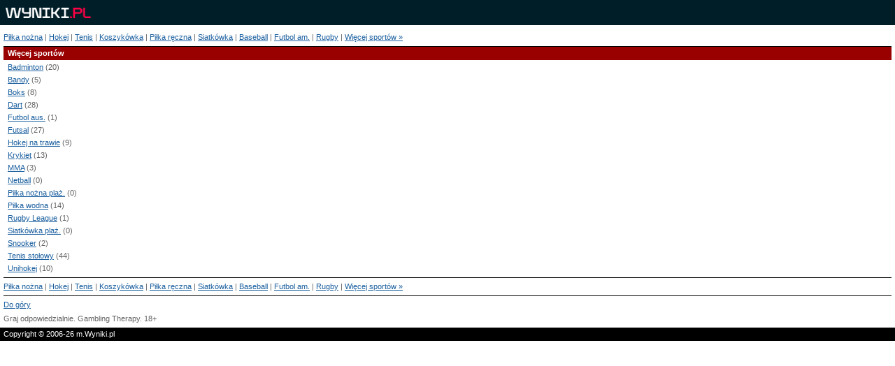

--- FILE ---
content_type: text/html; charset=UTF-8
request_url: https://m.wyniki.pl/pozostale-sporty/
body_size: 2003
content:
<!DOCTYPE html>
<html lang="pl">
    <head>
        <meta charset="utf-8">
        <title> na Wyniki Mobile - wyniki na żywo na telefon</title>
        <meta name="description" content="wyniki na żywo na twoim telefonie komórkowym! Sprawdź wyniki dyscyplin takich jak  w ten sposób na mobilnej wersji Wyniki.">
        <meta name="copyright" content="Copyright (c) 2006-2026 Livesport s.r.o.">
        <meta name="robots" content="index,follow" />
        <meta name="viewport" content="width=device-width, initial-scale=1">
	    <meta property="og:title" content=" na Wyniki Mobile - wyniki na żywo na telefon">
	    <meta property="og:description" content="wyniki na żywo na twoim telefonie komórkowym! Sprawdź wyniki dyscyplin takich jak  w ten sposób na mobilnej wersji Wyniki.">
	    <meta property="og:type" content="website">
	    <meta property="og:url" content="http://www.wyniki.pl/pozostale-sporty/">
	    <meta property="og:image" content="https://m.wyniki.pl/">
            <link rel="shortcut icon" href="https://static.flashscore.com/res/_fs/image/4_favicons/_ss/favicon.ico?v=8">
            <link rel="apple-touch-icon" sizes="180x180" href="https://static.flashscore.com/res/_fs/image/4_favicons/_ss/touch-icon-180x180.png?v=8">
            <link rel="icon" type="image/png" sizes="32x32" href="https://static.flashscore.com/res/_fs/image/4_favicons/_ss/favicon-32x32.png?v=8">
            <link rel="icon" type="image/png" sizes="16x16" href="https://static.flashscore.com/res/_fs/image/4_favicons/_ss/favicon-16x16.png?v=8">
        <meta name="theme-color" content="#001e28">
        <link rel="stylesheet" href="https://static.flashscore.com/x/css/layout_332_1457000000.css">
        <link rel="stylesheet" href="https://static.flashscore.com/res/styles/container.332.css">
        <link rel="stylesheet" href="https://static.flashscore.com/res/styles/container.0.css">
        <script type="text/javascript" defer src="/res/_fs/build-mobi/programaticStrip.9bc7a6d.js"></script>
        <script type="text/javascript" defer src="/res/_fs/build-mobi/oddsGeoRestrictions.6bca825.js"></script>
        <script type="text/javascript" defer src="/res/_fs/build-mobi/initBannerHandlerLite.2ddc185.js"></script>
        <script type="text/javascript" src="/res/_fs/build-mobi/mobiRuntime.94d3c03.js"></script>
        <script type="text/javascript" src="/res/_fs/build-mobi/mobiVendor.963ed22.js"></script>
        <script type="text/javascript">
            // <![CDATA[
            // ]]>
        </script>
    </head>
<body  class="m.Wyniki.pl mobi brand--flashscore">
<script>window.config = {"geoRestrictions":["CZ","HR"],"feedSign":"SW9D1eZo","feedResolverUrl":"https:\/\/global.flashscore.ninja\/332","googleAnalyticsEnable":true,"sport":""}</script><div id="top"></div><div class="logo"><a href="/"><img src="https://static.flashscore.com/res/_mobi/image/logo/wyniki.png?v=2" alt="m.Wyniki.pl" /></a></div>
<div id="main">
<p class="p-set menu"><a href="/">Piłka nożna</a> | <a href="/hokej/">Hokej</a> | <a href="/tenis/">Tenis</a> | <a href="/koszykowka/">Koszykówka</a> | <a href="/pilka-reczna/">Piłka ręczna</a> | <a href="/siatkowka/">Siatkówka</a> | <a href="/baseball/">Baseball</a> | <a href="/futbol-amerykanski/">Futbol am.</a> | <a href="/rugby/">Rugby</a> | <a href="/pozostale-sporty/">Więcej sportów&nbsp;&raquo;</a></p><h1>Więcej sportów</h1><ul class="other-sports-menu"><li>
                        <a href="/badminton/">Badminton</a>
                         (20)
                </li><li>
                        <a href="/bandy/">Bandy</a>
                         (5)
                </li><li>
                        <a href="/boks/">Boks</a>
                         (8)
                </li><li>
                        <a href="/dart/">Dart</a>
                         (28)
                </li><li>
                        <a href="/futbol-australijski/">Futbol aus.</a>
                         (1)
                </li><li>
                        <a href="/futsal/">Futsal</a>
                         (27)
                </li><li>
                        <a href="/hokej-na-trawie/">Hokej na trawie</a>
                         (9)
                </li><li>
                        <a href="/krykiet/">Krykiet</a>
                         (13)
                </li><li>
                        <a href="/mma/">MMA</a>
                         (3)
                </li><li>
                        <a href="/netball/">Netball</a>
                         (0)
                </li><li>
                        <a href="/pilka-nozna-plazowa/">Piłka nożna plaż.</a>
                         (0)
                </li><li>
                        <a href="/pilka-wodna/">Piłka wodna</a>
                         (14)
                </li><li>
                        <a href="/rugby-league/">Rugby League</a>
                         (1)
                </li><li>
                        <a href="/siatkowka-plazowa/">Siatkówka plaż.</a>
                         (0)
                </li><li>
                        <a href="/snooker/">Snooker</a>
                         (2)
                </li><li>
                        <a href="/tenis-stolowy/">Tenis stołowy</a>
                         (44)
                </li><li>
                        <a href="/unihokej/">Unihokej</a>
                         (10)
                </li></ul><p class="p-set line-bottom"><a href="/">Piłka nożna</a> | <a href="/hokej/">Hokej</a> | <a href="/tenis/">Tenis</a> | <a href="/koszykowka/">Koszykówka</a> | <a href="/pilka-reczna/">Piłka ręczna</a> | <a href="/siatkowka/">Siatkówka</a> | <a href="/baseball/">Baseball</a> | <a href="/futbol-amerykanski/">Futbol am.</a> | <a href="/rugby/">Rugby</a> | <a href="/pozostale-sporty/">Więcej sportów&nbsp;&raquo;</a></p><p class="p-set line-bottom"><a href="#top" data-event="top" data-event-category="navigation">Do góry</a></p><p class="footerAdvertGambling gamble-responsibly-footer">Graj odpowiedzialnie. <a href="http://www.gamblingtherapy.org/" target="_blank">Gambling Therapy</a>. 18+</p>
</div>
<div class="footer"><div class="footer__copyrightText">Copyright &copy; 2006-26 m.Wyniki.pl</div></div>
<script>
(function(i,s,o,g,r,a,m){i['GoogleAnalyticsObject']=r;i[r]=i[r]||function(){
(i[r].q=i[r].q||[]).push(arguments)},i[r].l=1*new Date();a=s.createElement(o),
m=s.getElementsByTagName(o)[0];a.async=1;a.src=g;m.parentNode.insertBefore(a,m)
})(window,document,'script','//www.google-analytics.com/analytics.js','ga');
ga('create', 'UA-821699-40', 'auto');
ga('send', 'pageview');
</script><script type="text/javascript">
    !function(e,t,a,o){
        var n,r;t[a]=t[a]||[],r=!(a=o),(o=e.createElement("script")).type="text/javascript",
        o.src=a,o.onload=o.onreadystatechange=function(){r||this.readyState&&"complete"!=this.readyState||(r=!0,
        "function"==typeof n&&n())},
        (a=e.getElementsByTagName("script")[0]).parentNode.insertBefore(o,a)
    }(document,window,"dataLayer","/res/_mobi/scripts/gtag-ga4-min.js?v=1.6");
</script><script>
"use strict";
document.addEventListener("click", function (event) {
    var t = event.target;
    while (t && t !== this) {
        if (t.matches("a[data-event]")) {
            (function () {
                if (typeof ga === "undefined") {
                    return;
                }
                var category = this.getAttribute("data-event-category");
                if (!category) {
                    category =
                        location.hostname === this.hostname || !this.hostname.length
                            ? "internal_link"
                            : "external_bookmaker_link";
                }
                ga("send", {
                    hitType: "event",
                    eventCategory: category,
                    eventAction: "click",
                    eventLabel: this.getAttribute("data-event"),
                });
            }.call(t));
            break;
        }
        t = t.parentNode;
    }
});
</script>
<span id="mlc-4ck3s9wd8c"></span>
<span id="mlc-aks81bkdz"></span>
</body>
</html>


--- FILE ---
content_type: text/html; charset=utf-8
request_url: https://www.google.com/recaptcha/api2/aframe
body_size: 266
content:
<!DOCTYPE HTML><html><head><meta http-equiv="content-type" content="text/html; charset=UTF-8"></head><body><script nonce="U-fTGe5zH3cOebEyCNroIA">/** Anti-fraud and anti-abuse applications only. See google.com/recaptcha */ try{var clients={'sodar':'https://pagead2.googlesyndication.com/pagead/sodar?'};window.addEventListener("message",function(a){try{if(a.source===window.parent){var b=JSON.parse(a.data);var c=clients[b['id']];if(c){var d=document.createElement('img');d.src=c+b['params']+'&rc='+(localStorage.getItem("rc::a")?sessionStorage.getItem("rc::b"):"");window.document.body.appendChild(d);sessionStorage.setItem("rc::e",parseInt(sessionStorage.getItem("rc::e")||0)+1);localStorage.setItem("rc::h",'1768531807676');}}}catch(b){}});window.parent.postMessage("_grecaptcha_ready", "*");}catch(b){}</script></body></html>

--- FILE ---
content_type: text/javascript
request_url: https://m.wyniki.pl/res/_mobi/scripts/gtag-ga4-min.js?v=1.6
body_size: 1240
content:
/* FlashScore - Lightweight Analytics 13.6.2025 */
!function(){var t="13.6.25",e={streamID:"G-HK6G8059T9",debug:!1};function d(e,t){var n,a,r={};for(n in e)r[n]=e[n];for(a in t)r[a]=t[a];return r}function n(){return document.body.getAttribute("data-match-id")||void 0}function a(){var t,e=document.getElementById("main").childNodes;return[].forEach.call(e,function(e){"H3"===e.nodeName&&n()&&(t=e.innerText)}),t}function r(e){var t;return[].forEach.call(e.children,function(e){"A"===e.nodeName&&"active"===e.className&&(t=e.innerText)}),t}function o(){for(var e=document.getElementsByClassName("p-set menu"),t={sport:document.querySelector("#main").className},n=1;n<e.length;n++)switch(n){case 1:t.page_freshness=r(e[1]);break;case 2:t.page_filters=r(e[2])}return null!==document.querySelector("body#detail")?(t.page_type="Match detail page",t.page_filters=document.body.getAttribute("data-match-tab-type")||void 0):t.page_type="Sport page",t}function u(){var e=document.location;return d({match_id:n(),match_teams_full:a(),tracker_version:t,page_hostname:e.hostname,page_url:e.href,page_domain:e.hostname.substring(e.hostname.lastIndexOf(".",e.hostname.lastIndexOf(".")-1)+1)},o())}function i(e,t){l.log("Binding event: "+t);var c,n="ontouchstart"in window?"click":"mousedown";e.addEventListener(n,(c=t,function(e){for(var t,n,a,r,o,i=e.srcElement||e.target;i&&(void 0===i.tagName||"a"!==i.tagName.toLowerCase()||!i.href);)i=i.parentNode;i&&i.href&&(t=i.href,n=!(!i.target||i.target.match(/^_(self|parent|top)$/i))&&i.target,(e.ctrlKey||e.shiftKey||e.metaKey||2===e.which)&&(n="_blank"),a=!1,r=function(){a||(a=!0,window.location.href=t)},n&&c?(l.log("Processing event: ",c),s("event",c,u())):c&&("mousedown"===e.type&&(o=function(e){e.preventDefault(),i.removeEventListener("click",o)}.bind(e),i.addEventListener("click",o)),e.preventDefault?e.preventDefault():e.returnValue=!1,e=d(u,{event_callback:function(){r()}}),l.log("Processing event: ",c),s("event",c,e),setTimeout(r,1500)))}),!1)}window.ga4trackerConfig=window.ga4trackerConfig||{},c=window.ga4trackerConfig,"[object Object]"===Object.prototype.toString.call(c)&&(e=d(e,window.ga4trackerConfig));var l=new function(){var e=!1,t=console;return{enable:function(){e=!0,t.log("Debugger enabled")},disable:function(){e=!1},log:function(){e&&t.log.apply(t,arguments)},group:function(){e&&t.group.apply(t,arguments)},groupEnd:function(){e&&t.groupEnd()},dir:function(){e&&t.dir.apply(t,arguments)}}};e.debug&&l.enable();var c=document.createElement("script");function s(){dataLayer.push(arguments)}c.type="text/javascript",c.async=!0,c.src="https://www.googletagmanager.com/gtag/js?id="+e.streamID,document.getElementsByTagName("head")[0].appendChild(c),l.group("Flashscore Tracker"),l.log("Tracker version:",t),l.log("Measurement ID:",e.streamID),window.dataLayer=window.dataLayer||[],s("js",new Date),l.log("Match ID:",n()),l.log("Match Name:",a()),s("set","content_group","/news/sports"),s("config",e.streamID,u());for(var g=document.getElementsByTagName("a"),f=0;f<g.length;f++){var m=g[f];null!==m.getAttribute("data-event")&&-1!==m.getAttribute("data-event").indexOf("refresh_button")&&i(m,"REFRESH_NOW");var p=m.parentElement.className;-1===p.indexOf("advert-top")&&-1===p.indexOf("advert-bottom")&&-1===p.indexOf("advert-detail")&&-1===p.indexOf("odds-detail")||i(m,"bet_now")}l.groupEnd()}();

--- FILE ---
content_type: text/javascript
request_url: https://m.wyniki.pl/res/_fs/build-mobi/initBannerHandlerLite.2ddc185.js
body_size: 7060
content:
"use strict";(self.webpackChunkflashscore=self.webpackChunkflashscore||[]).push([[853],{1561:(e,t,i)=>{i.d(t,{H:()=>l});var n,r,a=i(6189);!function(e){e[e.SCHEDULED=1]="SCHEDULED",e[e.LIVE=2]="LIVE",e[e.FINISHED=3]="FINISHED"}(n||(n={})),function(e){e.BOX_OVER_CONTENT="BoxOverContent",e.CREATIVE_TEMPLATES="CreativeTemplates",e.TRACK_EVENT="TrackEvent"}(r||(r={}));var o=i(9934);function s(){return s=Object.assign?Object.assign.bind():function(e){for(var t=1;t<arguments.length;t++){var i=arguments[t];for(var n in i)({}).hasOwnProperty.call(i,n)&&(e[n]=i[n])}return e},s.apply(null,arguments)}var d=e=>{switch(e){case n.SCHEDULED:return"scheduled";case n.LIVE:return"live";case n.FINISHED:return"finished";default:return}};class l{static trackEvent(e){if("undefined"==typeof window)throw new Error("Window object is undefined. Use this method only on the client side.");window.dataLayer||(window.dataLayer=[]),window.dataLayer.push(e)}static trackEventWithUserThemeInfo(e,t,i){l.trackEvent(s(s({},e),{},{theme:t.isDarkModeEnabled()?"dark":"default","theme-user":t.isUserDefinedTheme(),"theme-browser":t.getPreferredDarkModeBasedOnBrowser()?"dark":"default",user_id:i}))}static trackEventWithMatchInfo(e,t,i,n,r){void 0===i&&(i=window.event_stage_type_id),void 0===n&&(n=window.sport),void 0===r&&(r={}),l.trackEvent(s({event:e,"event-value":r.eventValue,"event-name":t,"event-sport":n,"event-time":i?d(i):void 0},r))}static bindAdsCallbackClick(e){function t(t){var i;l.trackEvent({event:a.j.BANNER_CLICK,bannerZoneId:t.getAttribute("data-zone-id")||"",bannerPosition:(null==(i=t.closest(".zone"))?void 0:i.getAttribute("data-zone-group"))||"","event-sport":e,bannerId:t.getAttribute("data-banner-id")||""})}var i,n=[o.b.BOX_OVER_CONTENT,o.b.DETAIL_BOX_OVER_CONTENT].map(String);[...document.getElementsByClassName("zone__inner")].filter((e=>{var t,i;return!n.includes(null!=(t=null==(i=e.closest(".zone"))?void 0:i.getAttribute("data-zone-group"))?t:"")})).forEach((e=>{e instanceof HTMLElement&&"true"!==e.dataset.eventBind&&(e.dataset.eventBind="true",e.addEventListener("mouseenter",(e=>{i=e.target})),e.addEventListener("mouseleave",(e=>{i=null})),e.addEventListener("click",(e=>{var i=e.target instanceof Element&&e.target.closest(".zone__container");i&&t(i)})))})),window.eventTrackerBindBlur||(window.eventTrackerBindBlur=!0,window.addEventListener("blur",(()=>{var e=i instanceof Element&&i.closest(".zone__container");e&&t(e)})))}static trackAffill(e,t){this.trackEvent({event:a.j.AFFIL_CLICK,label:e,bookmaker_id:t.bookmakerId,advertiser_id:t.advertiserId,aff_id:t.affId,ad_creative_id:t.adCreativeId,banner_zone_id:t.bannerZoneId,banner_id:t.bannerId})}static listenForMessage(){window.addEventListener("message",(e=>{e.data.type===r.TRACK_EVENT&&e.data.trackAffil&&this.trackAffill(e.data.trackAffil.eventName,e.data.trackAffil.params)}))}}},3769:(e,t,i)=>{var n;!function(e){e[e.HIDDEN=0]="HIDDEN",e[e.DISPLAYED=1]="DISPLAYED"}(n||(n={}));var r,a=i(8742);class o{constructor(e,t,i,n){void 0===i&&(i=[]),this.enabled=void 0,this.geoIps=void 0,this.overlayGeoIps=void 0,this.userGeoIp=void 0,this.enabled=e,this.geoIps=t,this.overlayGeoIps=i,this.userGeoIp=n}mustBeConfirmed(){return this.enabled&&[...this.overlayGeoIps,...this.geoIps].includes(this.userGeoIp)}isConfirmed(){return!this.mustBeConfirmed()||"undefined"!=typeof window&&"1"===window.localStorage.getItem("legal_age_confirmation")}}!function(e){e[e.TV=1]="TV",e[e.BOOKMAKER=2]="BOOKMAKER",e[e.WWW=3]="WWW"}(r||(r={}));class s{constructor(){this.id=0,this.name="",this.url="",this.imageUrl="",this.type="",this.restrictions=""}setId(e){return this.id=e,this}setName(e){return this.name=e,this}setUrl(e){return this.url=e,this}setImageUrl(e){return this.imageUrl=e,this}setType(e){return this.type=e,this}setRestrictions(e){return this.restrictions=e,this}build(){return new d(this.id,this.name,this.url,this.imageUrl,this.type,this.restrictions)}}class d{constructor(e,t,i,n,r,a){this.id=void 0,this.name=void 0,this.url=void 0,this.imageUrl=void 0,this.type=void 0,this.restrictions=void 0,this.id=e,this.name=t,this.url=i,this.imageUrl=n,this.type=r,this.restrictions=a}getId(){return this.id}getImageUrl(){return this.imageUrl}getName(){return this.name}getUrl(){return this.url}getType(){return this.type}getRestrictions(){return this.restrictions}getAnalyticsId(){return this.id}}var l,_=i(7700);!function(e){e.BROADCAST_BOOKMAKER_ID="BI",e.BROADCAST_NAME="BN",e.BROADCAST_URL="BU",e.BROADCAST_IMAGE_URL="IU",e.TV_ID="TVI"}(l||(l={}));class c{constructor(e,t,i){this.formatter=void 0,this.geoIpCountryCode=void 0,this.geoIpSubdivisionCode=void 0,this.formatter=e,this.geoIpCountryCode=t,this.geoIpSubdivisionCode=i}getFormattedData(e,t,i,n){return this.formatter.format(this.getData(e,t,i,n))}hasData(e,t){return!1}getData(e,t,i,n){return[...this.filterTVChannels(e,i),...u(e,n),...this.filterBookmakerBroadcasts(e,t),...this.filterWebsites(e)]}filterTVChannels(e,t){var i=[],n=e[r.TV];return n&&Object.keys(n).forEach((e=>{var a=n[parseInt(e)];t.includes(parseInt(String(a[l.TV_ID])))&&i.push((new s).setId(parseInt(String(a[l.TV_ID]))).setName(a[l.BROADCAST_NAME]).setUrl(a[l.BROADCAST_URL]).setType(r.TV).build())})),i}filterBookmakerBroadcasts(e,t){var i=[],n=e[r.BOOKMAKER];if(n){var a="gicc="+this.geoIpCountryCode+"&gisc="+this.geoIpSubdivisionCode;Object.keys(n).forEach((e=>{var o=n[parseInt(e)];if(t.includes(parseInt(String(o[l.BROADCAST_BOOKMAKER_ID])))){var d=-1===o[l.BROADCAST_URL].indexOf("?")?"?"+a:"&"+a;i.push((new s).setId(parseInt(String(o[l.BROADCAST_BOOKMAKER_ID]))).setName(o[l.BROADCAST_NAME]).setUrl(""+o[l.BROADCAST_URL]+d).setImageUrl(o[l.BROADCAST_IMAGE_URL]).setType(r.BOOKMAKER).build())}}))}return i}filterWebsites(e){var t=[],i=e[r.WWW];return i&&Object.keys(i).forEach((e=>{var n=i[parseInt(e)];t.push((new s).setName(n.name).setUrl(n.url).setType(r.WWW).build())})),t}}class E{constructor(e){this.formatter=void 0,this.formatter=e}getFormattedData(e,t,i,n){return""}hasData(e,t){var i=[...u(e,t)];return!!this.formatter.format(i)}}var u=(e,t)=>{var i=e[_.SE3];return null!=i&&i.length?i.map((e=>(new s).setId(e[_.PJ8]).setName(e[_.$08]).setUrl(t).setImageUrl("/res/_fs/image/2_others/live_stream.svg").setType(_.SE3).setRestrictions(e[_.cM1]).build())):[]},h=i(6189),I="b";function A(e,t){var i;if(void 0===t&&(t=I),"undefined"==typeof self)throw new Error("Self reference is undefined. Use this method only on the client side.");return"function"!=typeof(null==(i=self.crypto)?void 0:i.randomUUID)?(console.warn("`crypto.randomUUID()` function is not supported in this browser. Tracking code will not be generated."),""):""+t+e+"_"+Date.now()+"_"+self.crypto.randomUUID().replace(/-/g,"")}var C="logo_to_text_match_summary",g="default";class S{constructor(e,t,i,n,r,a,o){this.globalGeoIp=void 0,this.geoIpSubdivisionCode0=void 0,this.bookmakerGeoGroups=void 0,this.transLiveStreaming=void 0,this.sportName=void 0,this.videoHighlightRestriction=void 0,this.bookmakersWithDisabledLink=void 0,this.globalGeoIp=e,this.geoIpSubdivisionCode0=t,this.bookmakerGeoGroups=i,this.transLiveStreaming=n,this.sportName=r,this.videoHighlightRestriction=a,this.bookmakersWithDisabledLink=o}format(e){var t,i=e.map((e=>e.getType())).filter(((e,t,i)=>i.indexOf(e)===t)).length,n=document.createElement("span");return e.forEach((e=>{var a=e.getRestrictions();if(!a||this.videoHighlightRestriction.hasHighlight(a)){!t&&e.getType()===r.BOOKMAKER&&i>1&&((t=document.createElement("span")).classList.add("tooltip-broadcast"),t.textContent="----------",n.append(t));var o=e.getType()===r.BOOKMAKER&&this.bookmakersWithDisabledLink.includes(e.getId()),s=this.getNameByChannelType(e.getName(),e.getType());this.showLogoByGeoIp()||e.getType()===_.SE3?this.appendBroadcastWithLogo(n,e.getName(),e.getUrl(),e.getImageUrl(),s,e.getType(),o,e.getId(),e.getAnalyticsId()):this.appendBroadcastWithoutLogo(n,e.getName(),e.getUrl(),s,o,e.getId(),e.getType(),e.getAnalyticsId())}})),this.decodeHtml(n.innerHTML)}getNameByChannelType(e,t){switch(t){case r.BOOKMAKER:return this.transLiveStreaming;case r.WWW:return e+" "+this.transLiveStreaming;default:return e}}showLogoByGeoIp(){var e=this.getGeoIpWithSubdivision();return this.bookmakerGeoGroups[e]&&this.bookmakerGeoGroups[e][C]?"1"!==this.bookmakerGeoGroups[e][C]:!this.bookmakerGeoGroups[g]||"1"!==this.bookmakerGeoGroups[g][C]}getGeoIpWithSubdivision(){return this.globalGeoIp?this.geoIpSubdivisionCode0?this.globalGeoIp+":"+this.geoIpSubdivisionCode0:this.globalGeoIp:g}getUrlLink(e,t,i,n,a,o,s){var d=document.createElement("a");if(d.title=t,d.textContent=i instanceof HTMLSpanElement?i.outerHTML:i,e){var[l,_]=/^g_[0-9]{1,2}_([a-zA-Z0-9]{8})$/.exec(e)||[],c="";switch(a){case r.TV:c="EventTracker.trackEvent({'event':'"+h.j.TV_GUIDE+"','event-name':'"+o+"'})";break;case r.BOOKMAKER:c="EventTracker.trackAffill('"+h.B.TV_ICON+"',{bookmakerId:"+n+", affId:'"+s+"'})";break;default:c="EventTracker.trackAffill('"+h.B.TV_ICON+"',{bookmakerId:"+n+"})"}_?d.setAttribute("onclick","cjs.Api.loader.get('detail/opener').call({ eventId: '"+e+"', tabName: 'video', checkHolder: true, isNoDuel: false });cjs.Api.loader.get('modules/eventTracking/liveStream').call({ sportName:'"+this.sportName+"', eventId:'"+_+"'});"+c):(d.setAttribute("onclick",c),d.setAttribute("href",a===r.TV?e:function(e,t){var i=new URL(e,window.location.origin),n=i.hash.startsWith("#")?i.hash.slice(1):i.hash,r=new URLSearchParams(n);return r.set("t",t),i.hash=r.toString(),i.toString()}(e,s)),d.setAttribute("target","_blank"))}return d}appendBroadcastWithLogo(e,t,i,n,r,a,o,s,d){var l=document.createElement("span");l.classList.add(this.createLogoClass(n,a));var _=A(s);if(n){var c=document.createElement("span");c.classList.add("detail-blogos"),c.setAttribute("style","background: transparent url("+n+") no-repeat"),o?(c.title=t,l.append(c)):l.append(this.getUrlLink(i,t,c,s,a,d,_))}o?l.append(r):l.append(i?this.getUrlLink(i,t,r,s,a,d,_):t),e.append(l)}appendBroadcastWithoutLogo(e,t,i,n,r,a,o,s){var d=t!==n,l=document.createElement("span");l.classList.add("tooltip-broadcast");var _=A(a);i&&!r?(d&&(e.append(this.getUrlLink(i,t,t,a,o,s,_)),e.append(" ")),e.append(this.getUrlLink(i,t,n,a,o,s,_))):d&&e.append(t+" "),e.append(l)}decodeHtml(e){var t=document.createElement("textarea");return t.innerHTML=e,t.value}createLogoClass(e,t){return e?t===_.SE3?"tooltip-live-stream":"tooltip-logo":"tooltip-broadcast"}}class v{constructor(e){this.countryCode=void 0,this.countryCode=e}setCountryCode(e){return this.countryCode=e,this}hasHighlight(e){if(!e)return!1;for(var t of e.split(";")){var[i,n]=this._getTsAndRestrictionFromHighlight(t);if(i&&this.checkHighlightRestriction(n))return!0}return!1}checkHighlightRestriction(e){void 0===e&&(e="");var t=[],i=[];if("1"===e)return!0;if(!e||!this.countryCode)return!1;for(var n of e.split(",")){var[r,a]=n.split(":");"a"==a?t.push(r):i.push(r)}return t.length?t.includes(this.countryCode):!i.length||!i.includes(this.countryCode)}_getTsAndRestrictionFromHighlight(e){if("1"===e)return["1","1"];if(!e.match(/^[0-9]*\|.*$/))return[""];var t=e.split("|");return t[1]||(t[1]="1"),t}}class T{constructor(e,t,i,n,r,a){this.config=void 0,this.trans=void 0,this.geoIP=void 0,this.geoIPIsoSubdivisionCode0=void 0,this.geoGroups=void 0,this.sportName=void 0,this.broadcasts={web:null,mobile:null},this.config=e,this.trans=t,this.geoIP=i,this.geoIPIsoSubdivisionCode0=n,this.geoGroups=r,this.sportName=a,this.config=e,this.trans=t,this.geoIP=i,this.geoIPIsoSubdivisionCode0=n,this.geoGroups=r,this.sportName=a}getBroadcast(){return this.broadcasts.web||(this.broadcasts.web=new c(this.createBroadcastFormatter(),this.geoIP,this.geoIPIsoSubdivisionCode0)),this.broadcasts.web}getBroadcastMobile(){return this.broadcasts.mobile||(this.broadcasts.mobile=new E(this.createBroadcastFormatter())),this.broadcasts.mobile}createBroadcastFormatter(){return new S(this.geoIP,this.geoIPIsoSubdivisionCode0,this.geoGroups,this.trans.translate("TRANS_LIVE_STREAMING"),this.sportName,new v(this.geoIP),this.config.get("app","live_streaming","bookmakers_with_disabled_link"))}}class p{constructor(){this.broadcastProvider=null}createBroadcastProvider(){var e;this.broadcastProvider||(this.broadcastProvider=new T(this.createConfig(),this.createTrans(),cjs.geoIP||"",cjs.geoIPIsoSubdivisionCode0||"",null!=(e=cjs.bookmakerSettings.geoGroups)?e:{},window.sport||""));return this.broadcastProvider}createConfig(){return cjs.Api.config}createEnviroment(){return cjs.dic.get("util_enviroment")}createTrans(){return cjs.dic.get("util_trans")}createDate(){return cjs.dic.get("util_date")}createUrl(){return cjs.dic.get("util_url")}createSport(){return cjs.dic.get("util_sport")}createUtilPage(){return cjs.dic.get("util_page")}createString(){return cjs.dic.get("util_string")}createApplication(){return cjs.dic.get("Application")}createFeedFetcher(){return cjs.dic.get("Feed_Fetcher")}createFeedNameComposer(){return cjs.dic.get("Feed_NameComposer")}createActiveWindowOrMenu(){return cjs.dic.get("activeWindowOrMenu")}createChangesHistoryContainer(){return cjs.dic.get("ChangesHistoryContainer")}createCounterHandler(){return cjs.dic.get("util_CounterHandler")}}var O=i(9934),N=i(1561);function m(e,t,i,n,r,a,o){try{var s=e[a](o),d=s.value}catch(e){return void i(e)}s.done?t(d):Promise.resolve(d).then(n,r)}var R=function(){var e,t=(e=function*(e,t){if("IT"===(yield t)&&e.skipLabel){var i=document.querySelector("#zoneContainer-"+e.name+" .zone__label");i&&(i.style.visibility="hidden")}},function(){var t=this,i=arguments;return new Promise((function(n,r){var a=e.apply(t,i);function o(e){m(a,n,r,o,s,"next",e)}function s(e){m(a,n,r,o,s,"throw",e)}o(void 0)}))});return function(e,i){return t.apply(this,arguments)}}();new class{constructor(e){this.window=void 0,this.window=e}init(){var e;if(!this.window.bannerHandlerSettings)throw new Error("BannerHandler should be initialized - missing bannerHandlerSettings");var{options:t}=null!=(e=this.window.bannerHandlerSettings)?e:{};t.projectData.url=window.location.origin,t.debugMode=t.debugMode||window.location.href.includes("debug");var i=new a.BannerHandlerFactory(t).createBannerHandler();this.window.bannerHandler=i,this.window.bannerReplacer=i}initDefer(){var e;this.init();var t=(new p).createConfig(),i=(new p).createEnviroment(),n=new Promise((e=>{i.getGeoIp((i=>{e(i),this.resolveLegalAge(t.get("app","legal_age_confirmation","enabled"),t.get("app","legal_age_confirmation","geoip"),t.get("app","legal_age_confirmation","overlay_modal_geoip"),i)}))})),{zones:r}=null!=(e=this.window.bannerHandlerSettings)?e:{};document.querySelectorAll('[id^="zoneContainer"]').forEach((e=>{var t=e.getAttribute("data-zone-group");t&&null!=r&&r[t]&&this.window.bannerHandler.registerZoneGroup(r[t]).getEvents().onRequestSuccess((e=>{R(r[e.name],n)})).onRenderSuccess(((e,t)=>{var i,n,r;i=e.name,n=t.content,i.match(/background|wallpaper/)&&n.includes("\x3c!-- fixed --\x3e")&&(null==(r=document.getElementById("zoneContainer-"+i))||r.classList.add("zone--fixed"))}))})),this.resolveBoxOverContentClassName(),this.window.bannerHandler.getEvents().onRequestSuccess((e=>{t.get("app","google_analytics","enable")&&N.H.bindAdsCallbackClick(window.sport)}))}initLite(){var e;this.init();var{zones:t}=null!=(e=this.window.bannerHandlerSettings)?e:{};document.querySelectorAll('[id^="zoneContainer"]').forEach((e=>{var i=e.getAttribute("data-zone-group");i&&null!=t&&t[i]&&this.window.bannerHandler.registerZoneGroup(t[i]).getEvents().onRequestError(((e,i,n)=>{var r,a=null!=(r=t[e.name].fallbackZoneId)?r:0;a&&this.window.bannerHandler.replaceZone(n.zoneId,a)}))})),this.window.bannerHandler.getEvents().onRequestSuccess((()=>{this.window.config.googleAnalyticsEnable&&(N.H.bindAdsCallbackClick(this.window.config.sport),N.H.listenForMessage())}))}initDetail(e,t){this.init(),e.getGeoIp().then((e=>{var i;this.resolveLegalAge(t.app.legal_age_confirmation.enabled,t.app.legal_age_confirmation.geoip,t.app.legal_age_confirmation.overlay_modal_geoip,null!=(i=e.getGlobalGeoIp())?i:"")})),this.window.bannerHandler.getEvents().onRequestSuccess((()=>{var e;t.app.google_analytics.enable&&N.H.bindAdsCallbackClick((null==(e=window.environment)?void 0:e.sport)||window.sport)}))}initApp(e){var t,i,n,r,a,o,s=this.window.bannerHandlerSettings.options.deviceParams;s.package=null!=(t=null==(i=this.window.APP_PARAMS)?void 0:i.package)?t:s.package,s.platform=null!=(n=null==(r=this.window.APP_PARAMS)?void 0:r.platform)?n:s.platform,s.version=null!=(a=null==(o=this.window.APP_PARAMS)?void 0:o.version)?a:s.version,this.init();var d=this.window.bannerHandler.registerZoneGroup(e);return this.initAppBackwardCompatibility(d.getEvents()),this.window.bannerHandler.setBettingConsent(null),this.window.bannerHandler}initAppBackwardCompatibility(e){var t=this.window;t.banners={zones:{},zoneStateCallbacks:[],addZoneStateCallback:e=>t.banners.zoneStateCallbacks.push(e)},e.onRequestSuccess(((e,i)=>{t.banners.zones[i.zoneId]={bannerId:i.id};var r={};r[i.zoneId]=n.DISPLAYED,t.banners.zoneStateCallbacks.forEach((e=>e(r)))})),e.onRequestError(((e,i,r)=>{var a={};a[r.zoneId]=n.HIDDEN,t.banners.zoneStateCallbacks.forEach((e=>e(a)))}))}resolveLegalAge(e,t,i,n){var r=new o(e,t,i,n);r.mustBeConfirmed()?this.window.bannerHandler.setBettingConsent(r.isConfirmed()):this.window.bannerHandler.setBettingConsent(null)}resolveBoxOverContentClassName(){[O.b.BOX_OVER_CONTENT,O.b.DETAIL_BOX_OVER_CONTENT].forEach((e=>{var t;null==(t=this.window.bannerHandler.getZoneGroup(e))||t.getEvents().onRequestSuccess(((t,i)=>{var n;i.content.includes("box-over-content")&&(null==(n=document.getElementById("zoneContainer-"+e))||n.classList.add("isBoxOverContent"))}))}))}}(window).initLite()},6189:(e,t,i)=>{var n,r;i.d(t,{B:()=>r,j:()=>n}),function(e){e.ARTICLE_MATCH_NEWS_CLICK="CLICK_ARTICLE_MATCH_NEWS",e.ARTICLE_TEAM_NEWS_CLICK="CLICK_ARTICLE_TEAM_NEWS",e.BANNER_CLICK="CLICK_BANNER",e.CALENDAR_CURRENT_DAY="SCN_DAY",e.CALENDAR_NEXT_DAY="SCN_DAY_NEXT",e.CALENDAR_PREVIOUS_DAY="SCN_DAY_PREV",e.DETAIL_AUDIO_CLICK="detail-audio-click",e.AUDIO_COMMENTS_BUTTON_CLICK="AUDIO_COMMENTS",e.FEATURE_REGISTRATION_CLICK="CLICK_FEATURE_REGISTRATION",e.HIGHLIGHT_CLICK="CLICK_HIGHLIGHT",e.ICON_CLICK="CLICK_ICON",e.IFRAME_CLICK="iframe-click",e.LEAGUE_EVENT_ICON_CLICK="CLICK_ICON",e.LOGIN_FORM_VALIDATION_ERROR="LOGIN_FORM_VALIDATION_ERROR",e.MATCH_DETAIL_IFRAME_CLICK="iframe-click",e.MATCH_DETAIL_WINDOW="MATCH_DETAIL_WINDOW",e.MISSING_MATCH_ODDS_PREVIEW="missing_mop",e.MOVE_OVER_ICON="OVER_ICON",e.MYFS_SETTINGS_SORT_BY_SPORT="SETT_ORDER_BY",e.MYFS_SETTINGS_SHOW_ODDS="SETT_ODD",e.MYFS_SETTINGS_SKIP_FAVOURITES="SETT_REMOVE_FAVS",e.MYFS_SETTINGS_DISPLAY_GROUPS="SETT_GROUPS",e.MARKETING_CONSENT_SETTINGS="SETT_MC",e.MY_GAMES_NOTIFICATION="NOTIF_IMP",e.MY_GAMES_ADD="ADD_MY_GAMES",e.MY_GAMES_REMOVE="REMOVE_MY_GAMES",e.MY_GAMES_GROUP_COLLAPSE="COLLAPSE_UNGROUPED",e.MY_GAMES_LEAGUES_ADD="ADD_MY_GAMES_LEAGUE",e.MY_GAMES_LEAGUES_REMOVE="REMOVE_MY_GAMES_LEAGUE",e.MY_LEAGUES_ADD="ADD_MY_LEAGUES",e.MY_LEAGUES_REMOVE="REMOVE_MY_LEAGUES",e.MY_TEAM_ADD="ADD_MY_TEAM",e.MY_TEAM_REMOVE="REMOVE_MY_TEAM",e.NOTIFICATION_CLICK="NOTIF_CLICK",e.NOTIFICATION_CLOSE="NOTIF_CLOSE",e.ODD_CLICK="CLICK_ODD",e.ODD_LIVETABLE_CLICK="SCN_EVENT_CLICK_ODD",e.OPEN_FAV_SECTION="OPEN_FAV_SECTION",e.PARTICIPANT_NAV_TAB_LINK_CLICK="SCN_TAB_PARTICIPANT",e.PREVIEW_CLICK="CLICK_PREVIEW",e.PREVIEW_CLICK_H2H="CLICK_H2H_PREVIEW",e.PREVIEW_SHOW="SHOW_PREVIEW",e.REGISTRATION_PROMPT_INCENTIVE_SHOW="REG_INCENTIVE_SHOW",e.REGISTRATION_PROMPT_INCENTIVE_CLICK="REG_INCENTIVE_CLICK",e.SCROLL_TO_TOP_NAVIGATION="navigation",e.SET_LEGAL_AGE="SET_LEGAL_AGE",e.SEARCH_MODAL="SCN_SEARCH",e.SETTINGS_CLICK="CLICK_SETTINGS",e.TAB="SCN_TAB",e.TAB_ON_DETAIL="SCN_TAB_DETAIL",e.TAB_ON_DETAIL_ODDS="SCN_TAB_DETAIL_ODDS",e.TAB_ON_MYFS="SCN_TAB_MAIN_FAV",e.TAB_ON_MYFS_MATCHES="SCN_TAB_MAIN_FAV_MATCHES",e.TAB_ON_SCORES="SCN_TAB_MAIN",e.TAB_ON_SUMMARY_ODDS="SCN_TAB_SUMMARY_ODDS",e.USER_CHANGED="uid_change",e.USER_LOGIN_SCREEN_BACK="USER_LOGIN_SCREEN_BACK",e.USER_MY="userMy",e.USER_PASSWORD_SCREEN_BACK="USER_PASSWORD_SCREEN_BACK",e.USER_PROFILE="USER_PROFILE",e.USER_PROVIDER_LOGIN="USER_PROVIDER_LOGIN",e.USER_REG_SCREEN_BACK="USER_REG_SCREEN_BACK",e.WEB_NOTIFICATION_STATUS="webNotificationStatus",e.YOUTUBE_LINK_CLICK="CLICK_YTB_LINK",e.AFFIL_CLICK="AFFIL_CLICK",e.LANGUAGE_DIALOG="LANGUAGE_DIALOG",e.SHOW_PREVIEW="SHOW_PREVIEW",e.TV_GUIDE="TV_GUIDE",e.ONBOARDING_CONSENT="ONBOARDING_MC",e.ONBOARDING_CONSENT_SHOW="ONBOARDING_MC_SHOW",e.ONBOARDING_APPWALL="ONBOARDING_APPWALL",e.ONBOARDING_APPWALL_SHOW="ONBOARDING_APPWALL_SHOW",e.FSNEWS_SUBNAV_TAB_CLICK="SCN_TAB_MAIN",e.BONUS_COMPARISON_TAB="SCN_TAB_BONUS_COMPARISON",e.PLAYER_PAGE_TAB_CLICK="SCN_TAB_PLAYER",e.TOURNAMENT_PHASE="TOURNAMENT_PHASE"}(n||(n={})),function(e){e.TOURNAMENT_BANNER="tournament_banner",e.TV_STREAM="tv_streaming",e.TV_ICON="tv_icon",e.LIVE_ICON="live_icon",e.CREATIVE_TEMPLATES="creative_templates"}(r||(r={}))},7700:(e,t,i)=>{i.d(t,{$08:()=>b,BBm:()=>_,CMn:()=>x,CwD:()=>B,D2e:()=>d,HBZ:()=>l,Jaw:()=>A,Kx$:()=>T,Kzv:()=>c,Lsm:()=>C,M0K:()=>z,MUO:()=>N,Mbv:()=>V,Nkp:()=>r,Oby:()=>M,PJ8:()=>R,Pp7:()=>g,Qem:()=>P,SE3:()=>L,T0G:()=>D,UZx:()=>W,UkY:()=>k,WyB:()=>o,Yog:()=>n,Zeq:()=>G,ZjT:()=>s,cM1:()=>f,fFq:()=>S,h5w:()=>F,j2z:()=>q,mKc:()=>I,nmr:()=>h,pIp:()=>K,pfF:()=>Y,piV:()=>w,pz7:()=>O,qh$:()=>E,r8d:()=>H,rMK:()=>y,sQq:()=>p,uTK:()=>U,vEt:()=>u,w$v:()=>a,ws:()=>j,zGC:()=>v,zNO:()=>m});var n="CD",r="CA",a="CM",o="CE",s="CG",d="CN",l="CV",_="CL",c="CJ",E="MR",u="MP",h="NF",I="CU",A="PI",C="CZ",g="CH",S="CS",v="CI",T="CF",p="CJS",O="CES",N="CEP",m="TSA",R="HPI",L="HP",b="HPN",f="HPR",D="MM",M="ML",w="MG",B="MH",G="MJ",k="MC",U="ME",P="MF",H="MA",y="MD",K="MB",V="MK",W="A1",F="SI",Y="SF",z="SH",j="SD",x="SG",q="SE"},9934:(e,t,i)=>{var n;i.d(t,{b:()=>n}),function(e){e.DETAIL="detail_content",e.RESPONSIVE_DETAIL_FIXED_BOTTOM="responsive_detail_fixed_bottom",e.PREMIUM_SQUARE_MOBILE="premium_square_mobile",e.BOX_OVER_CONTENT="box_over_content",e.DETAIL_BOX_OVER_CONTENT="detail_box_over_content",e.BACKGROUND="background",e.FSNEWS_BACKGROUND="fsnews_background"}(n||(n={}))}},e=>{e.O(0,[4150],(()=>{return t=3769,e(e.s=t);var t}));e.O()}]);